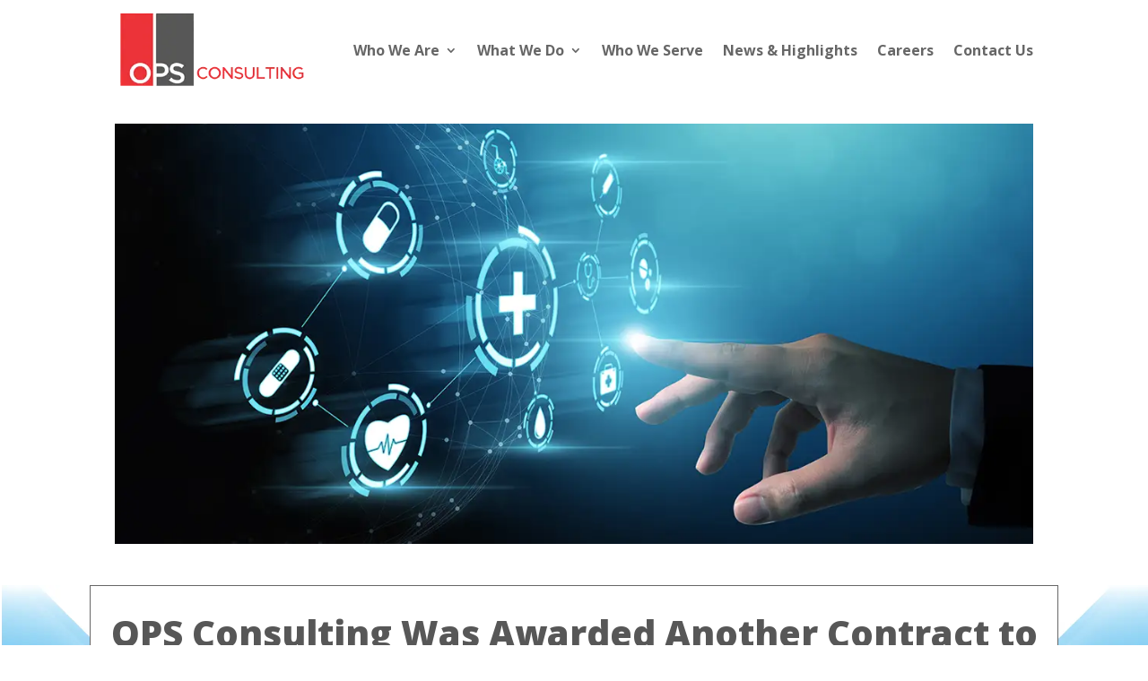

--- FILE ---
content_type: text/css
request_url: https://opsconsulting-strategy.com/wp-content/et-cache/239/et-core-unified-239.min.css?ver=1765018231
body_size: -371
content:
.frm_button_submit{border-radius:0!important}#logo{max-height:100%!important}.et_mobile_menu{background-color:#ffffff!important}